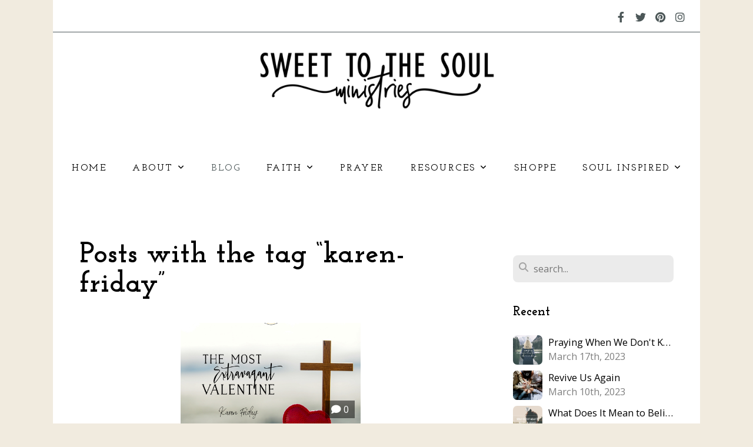

--- FILE ---
content_type: text/html; charset=UTF-8
request_url: https://sweettothesoul.com/blog/tag/karen-friday
body_size: 11025
content:
<!DOCTYPE html>
<html class="wf-loading">
	<head>
		<meta http-equiv="Content-Type" content="text/html; charset=utf-8" />
		<meta name="viewport" content="width=device-width, initial-scale=1.0" />
<meta name="provider" content="snappages" />
<meta http-equiv="X-UA-Compatible" content="IE=Edge"/>
    <meta name="keywords" content="Christian, Bible Study, Bible Journaling, Hand lettering, Prayer, Faith, Gracious Words, Joy, Revival, Scripture, Christian Living, Scripture Art, Free downloads, " />
    <link rel="alternate" type="application/rss+xml" title="RSS" href="/blog/rss" />
    <meta name="description" content="Biblical words of inspiration and encouragement for our daily walk with Christ." />
<link rel="shortcut icon" href="https://storage2.snappages.site/69mejntrkn/assets/favicon.png">
<title>Sweet To The Soul Ministries - Blog</title>
    <script defer src="https://ajax.googleapis.com/ajax/libs/jquery/2.1.3/jquery.min.js"></script>
<script>
	var wid=29185, pid=383137, ptype='blog', tid=36551, custom_fonts = "Josefin Slab:100,100italic,300,300italic,regular,italic,600,600italic,700,700italic|Leckerli One:regular|Open Sans:300,300italic,regular,italic,600,600italic,700,700italic,800,800italic&display=swap";var page_type="blog-tag", render_url="https://site.snappages.site";</script>
<link href="https://assets2.snappages.site/global/styles/website.min.css?v=1768428243" type="text/css" rel="stylesheet" /><script defer src="https://assets2.snappages.site/global/assets/js/website.min.js?v=1768428243" type="text/javascript"></script><script src="https://s7.addthis.com/js/300/addthis_widget.js#async=1" type="text/javascript"></script>
<link class="core-style" href="https://storage2.snappages.site/69mejntrkn/assets/themes/36551/style1626223677.css" type="text/css" rel="stylesheet" />
<link href="https://site.snappages.site/assets/icons/fontawesome/webfonts/fa-brands-400.woff2" rel="preload" as="font" type="font/woff2" crossorigin="anonymous"/>
<link href="https://site.snappages.site/assets/icons/fontawesome/webfonts/fa-regular-400.woff2" rel="preload" as="font" type="font/woff2" crossorigin="anonymous"/>
<link href="https://site.snappages.site/assets/icons/fontawesome/webfonts/fa-solid-900.woff2" rel="preload" as="font" type="font/woff2" crossorigin="anonymous"/>
<link href="https://site.snappages.site/assets/icons/fontawesome/css/all.min.css" rel="stylesheet"/>
<link href="https://site.snappages.site/assets/icons/fontawesome/css/all.min.css" rel="stylesheet"/>
<noscript><link href="https://site.snappages.site/assets/icons/fontawesome/css/all.min.css" rel="stylesheet" as="style"/></noscript>
<link href="https://site.snappages.site/assets/icons/fontawesome/css/v4-shims.min.css" rel="preload" as="style" onload="this.rel='stylesheet'"/>
<noscript><link href="https://site.snappages.site/assets/icons/fontawesome/css/v4-shims.min.css" rel="stylesheet" as="style"/></noscript>
<link href="https://assets2.snappages.site/global/assets/icons/pixeden/css/pe-icon-7-stroke.min.css" rel="preload" as="style" onload="this.rel='stylesheet'"/>
<noscript><link href="https://assets2.snappages.site/global/assets/icons/pixeden/css/pe-icon-7-stroke.min.css" rel="stylesheet" as="style"/></noscript>
<link href="https://assets2.snappages.site/global/assets/icons/typicons/typicons.min.css" rel="preload" as="style" onload="this.rel='stylesheet'"/>
<noscript><link href="https://assets2.snappages.site/global/assets/icons/typicons/typicons.min.css" rel="preload" as="stylesheet"/></noscript>
<link href="https://use.typekit.net/hqk1yln.css" rel="stylesheet" />

<svg xmlns="https://www.w3.org/2000/svg" style="display:none;">
    <symbol id="sp-icon-amazon" viewBox="0 0 50 50">
        <g fill-rule="nonzero">
          <path id="Shape" d="M0.0909090909,38.8 C0.242409091,38.53335 0.484818182,38.51665 0.818181818,38.75 C8.39390909,43.58335 16.6363636,46 25.5454545,46 C31.4848182,46 37.3484545,44.78335 43.1363636,42.35 C43.2878636,42.28335 43.5075455,42.18335 43.7954545,42.05 C44.0833182,41.91665 44.2878636,41.81665 44.4090909,41.75 C44.8636364,41.55 45.2196818,41.65 45.4772727,42.05 C45.7348182,42.45 45.6515,42.81665 45.2272727,43.15 C44.6818182,43.58335 43.9848182,44.08335 43.1363636,44.65 C40.5302727,46.35 37.6211818,47.66665 34.4090909,48.6 C31.1969545,49.53335 28.0605909,50 25,50 C20.2727273,50 15.803,49.09165 11.5909091,47.275 C7.37877273,45.45835 3.60604545,42.9 0.272727273,39.6 C0.0909090909,39.43335 0,39.26665 0,39.1 C0,39 0.0302727273,38.9 0.0909090909,38.8 Z M13.7727273,24.55 C13.7727273,22.25 14.2878636,20.28335 15.3181818,18.65 C16.3484545,17.01665 17.7575455,15.78335 19.5454545,14.95 C21.1818182,14.18335 23.1969545,13.63335 25.5909091,13.3 C26.4090909,13.2 27.7424091,13.06665 29.5909091,12.9 L29.5909091,12.05 C29.5909091,9.91665 29.3787727,8.48335 28.9545455,7.75 C28.3181818,6.75 27.3181818,6.25 25.9545455,6.25 L25.5909091,6.25 C24.5909091,6.35 23.7272727,6.7 23,7.3 C22.2727273,7.9 21.803,8.73335 21.5909091,9.8 C21.4696818,10.46665 21.1666364,10.85 20.6818182,10.95 L15.4545455,10.25 C14.9393636,10.11665 14.6818182,9.81665 14.6818182,9.35 C14.6818182,9.25 14.6969545,9.13335 14.7272727,9 C15.2424091,6.03335 16.5075455,3.83335 18.5227273,2.4 C20.5378636,0.96665 22.8939091,0.16665 25.5909091,0 L26.7272727,0 C30.1818182,0 32.8787727,0.98335 34.8181818,2.95 C35.1223778,3.2848521 35.4034595,3.64418094 35.6590909,4.025 C35.9166364,4.40835 36.1211818,4.75 36.2727273,5.05 C36.4242273,5.35 36.5605909,5.78335 36.6818182,6.35 C36.803,6.91665 36.8939091,7.30835 36.9545455,7.525 C37.0151364,7.74165 37.0605909,8.20835 37.0909091,8.925 C37.1211818,9.64165 37.1363636,10.06665 37.1363636,10.2 L37.1363636,22.3 C37.1363636,23.16665 37.25,23.95835 37.4772727,24.675 C37.7045455,25.39165 37.9242273,25.90835 38.1363636,26.225 C38.3484545,26.54165 38.6969545,27.05 39.1818182,27.75 C39.3636364,28.05 39.4545455,28.31665 39.4545455,28.55 C39.4545455,28.81665 39.3333182,29.05 39.0909091,29.25 C36.5757273,31.65 35.2120909,32.95 35,33.15 C34.6363636,33.45 34.1969545,33.48335 33.6818182,33.25 C33.2575455,32.85 32.8863636,32.46665 32.5681818,32.1 C32.25,31.73335 32.0227273,31.46665 31.8863636,31.3 C31.75,31.13335 31.5302727,30.80835 31.2272727,30.325 C30.9242273,29.84165 30.7120909,29.51665 30.5909091,29.35 C28.8939091,31.38335 27.2272727,32.65 25.5909091,33.15 C24.5605909,33.48335 23.2878636,33.65 21.7727273,33.65 C19.4393636,33.65 17.5227273,32.85835 16.0227273,31.275 C14.5227273,29.69165 13.7727273,27.45 13.7727273,24.55 Z M21.5909091,23.55 C21.5909091,24.85 21.8863636,25.89165 22.4772727,26.675 C23.0681818,27.45835 23.8636364,27.85 24.8636364,27.85 C24.9545455,27.85 25.0833182,27.83335 25.25,27.8 C25.4166364,27.76665 25.5302727,27.75 25.5909091,27.75 C26.8636364,27.38335 27.8484545,26.48335 28.5454545,25.05 C28.8787727,24.41665 29.1287727,23.725 29.2954545,22.975 C29.4620909,22.225 29.553,21.61665 29.5681818,21.15 C29.5833182,20.68335 29.5909091,19.91665 29.5909091,18.85 L29.5909091,17.6 C27.8333182,17.6 26.5,17.73335 25.5909091,18 C22.9242273,18.83335 21.5909091,20.68335 21.5909091,23.55 Z M40.6818182,39.65 C40.7424091,39.51665 40.8333182,39.38335 40.9545455,39.25 C41.7120909,38.68335 42.4393636,38.3 43.1363636,38.1 C44.2878636,37.76665 45.4090909,37.58335 46.5,37.55 C46.803,37.51665 47.0909091,37.53335 47.3636364,37.6 C48.7272727,37.73335 49.5454545,37.98335 49.8181818,38.35 C49.9393636,38.55 50,38.85 50,39.25 L50,39.6 C50,40.76665 49.7120909,42.14165 49.1363636,43.725 C48.5605909,45.30835 47.7575455,46.58335 46.7272727,47.55 C46.5757273,47.68335 46.4393636,47.75 46.3181818,47.75 C46.2575455,47.75 46.1969545,47.73335 46.1363636,47.7 C45.9545455,47.6 45.9090909,47.41665 46,47.15 C47.1211818,44.25 47.6818182,42.23335 47.6818182,41.1 C47.6818182,40.73335 47.6211818,40.46665 47.5,40.3 C47.1969545,39.9 46.3484545,39.7 44.9545455,39.7 C44.4393636,39.7 43.8333182,39.73335 43.1363636,39.8 C42.3787727,39.9 41.6818182,40 41.0454545,40.1 C40.8636364,40.1 40.7424091,40.06665 40.6818182,40 C40.6211818,39.93335 40.6060455,39.86665 40.6363636,39.8 C40.6363636,39.76665 40.6515,39.71665 40.6818182,39.65 Z"/>
        </g>
    </symbol>
    <symbol id="sp-icon-roku" viewBox="0 0 50 50">
        <g>
          <path id="Combined-Shape" d="M8,0 L42,0 C46.418278,-8.11624501e-16 50,3.581722 50,8 L50,42 C50,46.418278 46.418278,50 42,50 L8,50 C3.581722,50 5.41083001e-16,46.418278 0,42 L0,8 C-5.41083001e-16,3.581722 3.581722,8.11624501e-16 8,0 Z M9.94591393,22.6758056 C9.94591393,23.9554559 8.93797503,25.0040346 7.705466,25.0040346 L6.5944023,25.0040346 L6.5944023,20.3268077 L7.705466,20.3268077 C8.93797503,20.3268077 9.94591393,21.3746529 9.94591393,22.6758056 Z M15,32 L11.1980679,26.5137477 C12.6117075,25.6540149 13.5405811,24.2489259 13.5405811,22.6758056 C13.5405811,20.0964239 11.1176341,18 8.14917631,18 L3,18 L3,31.9899135 L6.5944023,31.9899135 L6.5944023,27.3332264 L7.6834372,27.3332264 L10.9214498,32 L15,32 Z M19.4209982,23.6089545 C20.3760082,23.6089545 21.1686305,24.9005713 21.1686305,26.4995139 C21.1686305,28.098368 20.3760082,29.3917084 19.4209982,29.3917084 C18.4876486,29.3917084 17.6937241,28.0984122 17.6937241,26.4995139 C17.6937241,24.9006155 18.4876486,23.6089545 19.4209982,23.6089545 Z M24.8610089,26.4995139 C24.8610089,23.4472925 22.4211995,21 19.4209982,21 C16.4217953,21 14,23.4472925 14,26.4995139 C14,29.5540333 16.4217953,32 19.4209982,32 C22.4211995,32 24.8610089,29.5540333 24.8610089,26.4995139 Z M33.154894,21.2236663 L29.0835675,25.3681007 L29.0835675,21.2099662 L25.549974,21.2099662 L25.549974,31.7778363 L29.0835675,31.7778363 L29.0835675,27.4910969 L33.3340371,31.7778363 L37.7816639,31.7778363 L32.3803293,26.2779246 L36.8541742,21.7246949 L36.8541742,27.9961029 C36.8541742,30.0783079 38.0840844,31.9999116 41.1813884,31.9999116 C42.6517766,31.9999116 44.001101,31.1508546 44.6569026,30.3826285 L46.24575,31.7777921 L47,31.7777921 L47,21.2236663 L43.4663631,21.2236663 L43.4663631,28.056914 C43.0684459,28.7640196 42.5140009,29.2086122 41.657092,29.2086122 C40.7876817,29.2086122 40.3887661,28.6838515 40.3887661,27.0054037 L40.3887661,21.2236663 L33.154894,21.2236663 Z"/>
        </g>
    </symbol>
    <symbol id="sp-icon-google-play" viewBox="0 0 50 50">
	    <g fill-rule="nonzero">
	      <path id="top" d="M7.60285132,19.9078411 C12.5081466,14.9434827 20.3874745,6.92617108 24.6425662,2.55295316 L27.0855397,0.0509164969 L30.6904277,3.63645621 C32.6802444,5.62627291 34.2953157,7.30040733 34.2953157,7.35947047 C34.2953157,7.55651731 3.60386965,24.6751527 3.2296334,24.6751527 C3.01272912,24.6751527 4.70723014,22.8431772 7.60285132,19.9078411 Z" transform="matrix(1 0 0 -1 0 24.726)"/>
	            <path id="Shape" d="M0.767311609,49.8798639 C0.5901222,49.6828171 0.353869654,49.2693751 0.235234216,48.9735503 C0.0773930754,48.5794566 0.0183299389,41.3498232 0.0183299389,25.6690696 C0.0183299389,0.749517674 -0.0407331976,2.04992501 1.20010183,1.16295963 L1.83044807,0.709802806 L13.9256619,12.8050167 L26.0213849,24.9012488 L22.9088595,28.05298 C21.1950102,29.7866867 15.5804481,35.4796602 10.4394094,40.7194769 C1.61405295,49.6833262 1.06262729,50.2148945 0.767311609,49.8798639 Z" transform="matrix(1 0 0 -1 0 50.66)"/>
	            <path id="Shape" d="M32.1283096,28.868403 L28.287169,25.0272624 L31.5376782,21.7375476 C33.3304481,19.9249203 34.8864562,18.408627 34.9852342,18.3689121 C35.2214868,18.309849 45.0320774,23.6876494 45.5442974,24.1601545 C45.7413442,24.3373439 45.9974542,24.7711525 46.1155804,25.1453887 C46.450611,26.1499712 45.938391,27.0364274 44.5595723,27.8638205 C43.5748473,28.454961 37.3691446,31.9417227 36.3447047,32.4732909 C35.9893075,32.6703378 35.5560081,32.2961015 32.1283096,28.868403 Z" transform="matrix(1 0 0 -1 0 50.884)"/>
	            <path id="bottom" d="M16.1323829,37.9725051 C10.0850305,31.9643585 5.19959267,27.0392057 5.27851324,27.0392057 C5.33757637,27.0392057 5.84979633,27.2953157 6.401222,27.6104888 C7.48472505,28.2016293 28.8783096,39.9419552 31.3406314,41.2815682 C33.9210794,42.660387 34.0198574,42.1680244 30.4541752,45.7535642 C28.7204684,47.4872709 27.2627291,48.9052953 27.203666,48.9052953 C27.1446029,48.885947 22.160387,43.9806517 16.1323829,37.9725051 Z" transform="matrix(1 0 0 -1 0 75.945)"/>
	    </g>
    </symbol>
    <symbol id="sp-icon-apple" viewBox="0 0 50 50">
	    <g fill-rule="nonzero">
	      <path id="Shape" d="M33.9574406,26.5634279 C34.0276124,34.1300976 40.5866722,36.6480651 40.6593407,36.6801167 C40.6038808,36.8576056 39.6113106,40.2683744 37.2037125,43.7914576 C35.1223643,46.8374278 32.9623738,49.8720595 29.5596196,49.9349127 C26.2160702,49.9966052 25.1409344,47.9496797 21.3183084,47.9496797 C17.4968415,47.9496797 16.3023155,49.8721487 13.1372718,49.9966945 C9.85274871,50.1212403 7.35152871,46.7030612 5.25306112,43.668251 C0.964911488,37.4606036 -2.31212183,26.1269374 2.08810657,18.476523 C4.27404374,14.6772963 8.18048359,12.2714647 12.420574,12.2097721 C15.6458924,12.1481688 18.6901193,14.3824933 20.6618852,14.3824933 C22.6324029,14.3824933 26.3318047,11.6955185 30.2209468,12.0901367 C31.8490759,12.1579896 36.4193394,12.748667 39.353895,17.0498265 C39.1174329,17.1966031 33.9007325,20.2374843 33.9574406,26.5634279 M27.6736291,7.98325071 C29.4174035,5.86972218 30.5910653,2.92749548 30.2708784,0 C27.7573538,0.101154388 24.7179418,1.67712725 22.9150518,3.78949514 C21.2993165,5.66009243 19.8842887,8.65410161 20.2660876,11.5236543 C23.0677001,11.7406943 25.9297656,10.0981184 27.6736291,7.98325071"/>
	    </g>
    </symbol>
    <symbol id="sp-icon-windows" viewBox="0 0 50 50">
	    <g fill-rule="nonzero">
	      <path id="Shape" d="M0,7.0733463 L20.3540856,4.30155642 L20.3628405,23.9346304 L0.0184824903,24.0503891 L0,7.07354086 L0,7.0733463 Z M20.344358,26.1964981 L20.3599222,45.8466926 L0.0157587549,43.0496109 L0.0145914397,26.064786 L20.3441634,26.1964981 L20.344358,26.1964981 Z M22.8116732,3.93871595 L49.7992218,0 L49.7992218,23.6848249 L22.8116732,23.8988327 L22.8116732,3.93891051 L22.8116732,3.93871595 Z M49.8054475,26.381323 L49.7990272,49.9593385 L22.8114786,46.1503891 L22.7737354,26.3371595 L49.8054475,26.381323 Z"/>
	    </g>
    </symbol>
</svg>

	</head>
	<body>
		<div id="sp-wrapper">
			<header id="sp-header">
				<div id="sp-bar"><div id="sp-bar-text"><span></span></div><div id="sp-bar-social" class="sp-social-holder" data-style="icons" data-shape="circle"><a class="facebook" href="" target="_blank" data-type="facebook"><i class="fa fa-fw fa-facebook"></i></a><a class="twitter" href="" target="_blank" data-type="twitter"><i class="fa fa-fw fa-twitter"></i></a><a class="pinterest" href="" target="_blank" data-type="pinterest"><i class="fa fa-fw fa-pinterest"></i></a><a class="instagram" href="" target="_blank" data-type="instagram"><i class="fa fa-fw fa-instagram"></i></a></div></div>
				<div id="sp-logo"><a href="/" target="_self"><img src="https://storage2.snappages.site/69mejntrkn/assets/images/4329755_1507x519_500.png" width="400px"/></a></div>
				<div id="sp-nav"><nav id="sp-nav-links"><ul><li style="z-index:1250;" id="nav_home" data-type="basic"><a href="/" target="_self"><span></span>Home</a></li><li style="z-index:1249;" id="nav_about" data-type="basic"><a href="/about" target="_self"><span></span>About&nbsp;<i class="fa fa-angle-down" style="font-size:12px;vertical-align:10%;"></i></a><ul class="sp-second-nav"><li id="nav_meet-our-team"><a href="/meet-our-team" target="_self"><span></span>Meet Our Team</a></li><li id="nav_what-we-believe"><a href="/what-we-believe" target="_self"><span></span>What We Believe</a></li><li id="nav_contact"><a href="/contact" target="_self"><span></span>Contact</a></li><li id="nav_content-submissions"><a href="/content-submissions" target="_self"><span></span>Content Submissions</a></li><li id="nav_support"><a href="/support" target="_self"><span></span>Support</a></li><li id="nav_do-you-know-jesus"><a href="/do-you-know-jesus" target="_self"><span></span>Do You Know Jesus?</a></li><li id="nav_promotion"><a href="/promotion" target="_self"><span></span>Promotion</a></li></ul></li><li style="z-index:1251" id="nav_blog" class="selected" data-type="blog"><a href="/blog" target="_self"><span></span>Blog</a></li><li style="z-index:1247;" id="nav_faith" data-type="basic"><a href="/faith" target="_self"><span></span>Faith&nbsp;<i class="fa fa-angle-down" style="font-size:12px;vertical-align:10%;"></i></a><ul class="sp-second-nav"><li id="nav_the-inspire-journal"><a href="/the-inspire-journal" target="_self"><span></span>The Inspire Journal</a></li><li id="nav_the-woven-journal"><a href="/the-woven-journal" target="_self"><span></span>The Woven Journal</a></li><li id="nav_the-grace-journal"><a href="/the-grace-journal" target="_self"><span></span>The Grace Journal</a></li><li id="nav_the-splendor-journal"><a href="/the-splendor-journal" target="_self"><span></span>The Splendor Journal</a></li></ul></li><li style="z-index:1246;" id="nav_prayer" data-type="basic"><a href="/prayer" target="_self"><span></span>Prayer</a></li><li style="z-index:1245;" id="nav_resources" data-type="basic"><a href="/resources" target="_self"><span></span>Resources&nbsp;<i class="fa fa-angle-down" style="font-size:12px;vertical-align:10%;"></i></a><ul class="sp-second-nav"><li id="nav_coloring-books"><a href="/coloring-books" target="_self"><span></span>Coloring Books</a></li><li id="nav_inspired-inbox"><a href="/inspired-inbox" target="_self"><span></span>Inspired Inbox</a></li><li id="nav_notetaking"><a href="/notetaking" target="_self"><span></span>Notetaking</a></li><li id="nav_through-the-word"><a href="/through-the-word" target="_self"><span></span>Through The Word</a></li><li id="nav_scripture-reading-lists"><a href="/scripture-reading-lists" target="_self"><span></span>Scripture Reading Lists</a></li></ul></li><li style="z-index:1244;" id="nav_shoppe" data-type="basic"><a href="/shoppe" target="_self"><span></span>Shoppe</a></li><li style="z-index:1243;" id="nav_soul-inspired" data-type="basic"><a href="/soul-inspired" target="_self"><span></span>Soul Inspired&nbsp;<i class="fa fa-angle-down" style="font-size:12px;vertical-align:10%;"></i></a><ul class="sp-second-nav"><li id="nav_everyday-thanksgiving"><a href="/everyday-thanksgiving" target="_self"><span></span>Everyday Thanksgiving</a></li><li id="nav_inspiring-women"><a href="/inspiring-women" target="_self"><span></span>Inspiring Women</a></li><li id="nav_let-your-light-shine"><a href="/let-your-light-shine" target="_self"><span></span>Let Your Light Shine</a></li><li id="nav_planner"><a href="/planner" target="_self"><span></span>Planner</a></li><li id="nav_pray-relentlessly"><a href="/pray-relentlessly" target="_self"><span></span>Pray Relentlessly</a></li><li id="nav_praying-for-revival"><a href="/praying-for-revival" target="_self"><span></span>Praying For Revival</a></li><li id="nav_jingleandjoy"><a href="/jingleandjoy" target="_self"><span></span>JingleAndJoy</a></li></ul></li></ul></nav></div><div id="sp-nav-button"></div>
			</header>
			<main id="sp-content">
				<section class="sp-section sp-scheme-0" data-index="12" data-scheme="0"><div class="sp-section-slide"  data-label="Main" ><div class="sp-section-content" ><div class="sp-grid sp-col sp-col-24"><div class="sp-row"><div class="sp-col sp-col-16"><div class="sp-block sp-heading-block " data-type="heading" data-id="0" style=""><div class="sp-block-content"  style=""><span class='h1' ><h1 >Posts with the tag &ldquo;karen-friday&rdquo;</h1></span></div></div><div class="sp-block sp-blog_index-block " data-type="blog_index" data-id="1" style="text-align:center;"><div class="sp-block-content"  style=""><div class="sp-posts-holder"  data-style="cascade" data-display="50" data-source="tag"><a class="sp-post-item" href="/blog/2022/02/15/the-most-extravagant-valentine" data-url="/blog/2022/02/15/the-most-extravagant-valentine"><div class="sp-post-item-thumb" style="background-image:URL(https://storage2.snappages.site/69mejntrkn/assets/images/6920749_2310x2310_500.png);"><div class="sp-post-comment-count"><i class="fa fw fa-comment"></i> 0</div></div><div class="sp-post-item-details">
									<div class="sp-post-item-text">
										<div class="sp-post-item-title">The Most Extravagant Valentine</div>
										<div class="sp-post-item-date">February 15th, 2022</div>
										<div class="sp-post-item-excerpt">Through the years, I often felt unloved. The pit of my heart carried a nagging sense of deep emptiness. This, my friends, is a sad condition on any day.
What if there’s a Valentine’s Day, and love, un...&nbsp;&nbsp;<span href="/blog/2022/02/15/the-most-extravagant-valentine" class="sp-excerpt-link">Read More <i class="fa fw fa-angle-right"></i></span></div>
									</div>
									<div class="sp-post-item-author"> by Jana Kennedy-Spicer </div>
								</div>
							</a></div></div></div></div><div class="sp-col sp-col-1"></div><div class="sp-col sp-col-7"><div class="sp-block sp-spacer-block  sp-hide-desktop sp-hide-tablet" data-type="spacer" data-id="2" style=""><div class="sp-block-content"  style=""><div class="spacer-holder" data-height="" style="height:px;"></div></div></div><div class="sp-block sp-divider-block  sp-hide-desktop sp-hide-tablet" data-type="divider" data-id="3" style=""><div class="sp-block-content"  style=""><div class="sp-divider-holder"></div></div></div><div class="sp-block sp-spacer-block  sp-hide-desktop sp-hide-tablet" data-type="spacer" data-id="4" style=""><div class="sp-block-content"  style=""><div class="spacer-holder" data-height="" style="height:px;"></div></div></div><div class="sp-block sp-search-block " data-type="search" data-id="5" style=""><div class="sp-block-content"  style=""><div class="sp-search-holder" data-target="all">
            <div class="sp-fieldset" data-type="search">
              <div class="sp-field-wrapper"><input type="text" class="sp-field icon" placeholder="search..."/></div>
              <i class="fa fa-search"></i>
            </div>
          </div></div></div><div class="sp-block sp-heading-block " data-type="heading" data-id="6" style=""><div class="sp-block-content"  style=""><span class='h3' ><h3 ><b>Recent</b></h3></span></div></div><div class="sp-block sp-posts-block " data-type="posts" data-id="7" style=""><div class="sp-block-content"  style=""><div class="sp-posts-holder"  data-style="simple" data-display="5" data-source="published"><a class="sp-post-item clear-fix" href="/blog/2023/03/17/praying-when-we-don-t-know-what-to-do" data-url="/blog/2023/03/17/praying-when-we-don-t-know-what-to-do"><div class="sp-post-item-thumb" style="background-image:URL(https://storage2.snappages.site/69mejntrkn/assets/images/7543633_2397x2310_100.png);"></div><div class="sp-post-item-details">
									<div class="sp-post-item-title">Praying When We Don't Know What To Do</div>
									<div class="sp-post-item-date">March 17th, 2023</div>
								</div>
								<div class="sp-divider-border"></div>
							</a><a class="sp-post-item clear-fix" href="/blog/2023/03/10/revive-us-again" data-url="/blog/2023/03/10/revive-us-again"><div class="sp-post-item-thumb" style="background-image:URL(https://storage2.snappages.site/69mejntrkn/assets/images/10768750_2862x2310_100.png);"></div><div class="sp-post-item-details">
									<div class="sp-post-item-title">Revive Us Again</div>
									<div class="sp-post-item-date">March 10th, 2023</div>
								</div>
								<div class="sp-divider-border"></div>
							</a><a class="sp-post-item clear-fix" href="/blog/2023/02/28/what-does-it-mean-to-believe-in-jesus" data-url="/blog/2023/02/28/what-does-it-mean-to-believe-in-jesus"><div class="sp-post-item-thumb" style="background-image:URL(https://storage2.snappages.site/69mejntrkn/assets/images/10621134_3147x2097_100.png);"></div><div class="sp-post-item-details">
									<div class="sp-post-item-title">What Does It Mean to Believe in Jesus?</div>
									<div class="sp-post-item-date">February 28th, 2023</div>
								</div>
								<div class="sp-divider-border"></div>
							</a><a class="sp-post-item clear-fix" href="/blog/2023/02/22/what-is-revival" data-url="/blog/2023/02/22/what-is-revival"><div class="sp-post-item-thumb" style="background-image:URL(https://storage2.snappages.site/69mejntrkn/assets/images/10554999_3465x2310_100.png);"></div><div class="sp-post-item-details">
									<div class="sp-post-item-title">What Is Revival?</div>
									<div class="sp-post-item-date">February 22nd, 2023</div>
								</div>
								<div class="sp-divider-border"></div>
							</a><a class="sp-post-item clear-fix" href="/blog/2022/12/26/through-the-word" data-url="/blog/2022/12/26/through-the-word"><div class="sp-post-item-thumb" style="background-image:URL(https://storage2.snappages.site/69mejntrkn/assets/images/9909665_2101x2101_100.png);"></div><div class="sp-post-item-details">
									<div class="sp-post-item-title">Through the Word</div>
									<div class="sp-post-item-date">December 26th, 2022</div>
								</div>
								<div class="sp-divider-border"></div>
							</a></div></div></div><div class="sp-block sp-heading-block " data-type="heading" data-id="8" style=""><div class="sp-block-content"  style=""><span class='h3' ><h3 ><b>Archive</b></h3></span></div></div><div class="sp-block sp-archive-block " data-type="archive" data-id="9" style=""><div class="sp-block-content"  style=""><div class="sp-archive-holder"><div class="sp-archive-item closed"><i class="fa fa-angle-right fw"></i>&nbsp;2023<div class="sp-archive-content"><div class="sp-archive-item closed"><i class="fa fa-angle-right fw"></i>&nbsp;February<div class="sp-archive-content"><a href='/blog/2023/02/22/what-is-revival'>What Is Revival?</a><a href='/blog/2023/02/28/what-does-it-mean-to-believe-in-jesus'>What Does It Mean to Believe in Jesus?</a></div></div><div class="sp-archive-item closed"><i class="fa fa-angle-right fw"></i>&nbsp;March<div class="sp-archive-content"><a href='/blog/2023/03/10/revive-us-again'>Revive Us Again</a><a href='/blog/2023/03/17/praying-when-we-don-t-know-what-to-do'>Praying When We Don't Know What To Do</a></div></div></div></div><div class="sp-archive-item closed"><i class="fa fa-angle-right fw"></i>&nbsp;2022<div class="sp-archive-content"><div class="sp-archive-item closed"><i class="fa fa-angle-right fw"></i>&nbsp;January<div class="sp-archive-content"><a href='/blog/2022/01/14/savor-the-season'>Savor The Season</a><a href='/blog/2022/01/16/how-deep-the-father-s-love'>How Deep the Father's Love</a><a href='/blog/2022/01/20/how-studying-the-bible-changed-my-life'>How Studying the Bible Changed My Life</a><a href='/blog/2022/01/21/in-memory-of-me'>In Memory of Me</a><a href='/blog/2022/01/24/helping-kids-grow-in-bible-knowledge'>Helping Kids Grow in Bible Knowledge</a></div></div><div class="sp-archive-item closed"><i class="fa fa-angle-right fw"></i>&nbsp;February<div class="sp-archive-content"><a href='/blog/2022/02/09/31-scriptures-about-the-attributes-of-god'>31 Scriptures about the Attributes of God</a><a href='/blog/2022/02/11/the-woman-i-want-to-be'>The Woman I Want To Be</a><a href='/blog/2022/02/15/the-most-extravagant-valentine'>The Most Extravagant Valentine</a><a href='/blog/2022/02/17/how-do-i-love-my-neighbors'>How Do I Love My Neighbors?</a><a href='/blog/2022/02/18/our-great-defender'>Our Great Defender</a></div></div><div class="sp-archive-item closed"><i class="fa fa-angle-right fw"></i>&nbsp;March<div class="sp-archive-content"><a href='/blog/2022/03/16/scriptures-about-forgiveness'>Scriptures about Forgiveness</a><a href='/blog/2022/03/18/sharing-the-gospel-with-those-around-us'>Sharing The Gospel with Those Around Us</a><a href='/blog/2022/03/25/how-do-i-simplify-my-life'>How Do I Simplify My Life?</a><a href='/blog/2022/03/30/praying-over-your-home'>Praying Over Your Home</a><a href='/blog/2022/03/31/scriptures-about-hope'>Scriptures About Hope</a></div></div><div class="sp-archive-item closed"><i class="fa fa-angle-right fw"></i>&nbsp;April<div class="sp-archive-content"><a href='/blog/2022/04/13/seeking-answers-for-autism'>Seeking Answers for Autism</a><a href='/blog/2022/04/15/praying-for-your-church'>Praying For Your Church</a><a href='/blog/2022/04/22/hanging-on-to-threadbare-hope'>Hanging On To Threadbare Hope</a><a href='/blog/2022/04/26/god-knew-we-would-need-grace'>God Knew We Would Need Grace</a><a href='/blog/2022/04/29/scriptures-about-testify'>Scriptures about Testify</a></div></div><div class="sp-archive-item closed"><i class="fa fa-angle-right fw"></i>&nbsp;May<div class="sp-archive-content"><a href='/blog/2022/05/04/sharing-your-faith-story'>Sharing Your Faith Story</a><a href='/blog/2022/05/05/coping-with-the-loss-of-your-mom-on-mother-s-day'>Coping with the Loss of Your Mom on Mother's Day</a><a href='/blog/2022/05/13/when-bad-things-become-good-testimonies'>When Bad Things Become Good Testimonies</a><a href='/blog/2022/05/19/singing-the-song-of-our-salvation'>Singing the Song of Our Salvation</a><a href='/blog/2022/05/21/let-it-go'>Let It Go</a></div></div><div class="sp-archive-item closed"><i class="fa fa-angle-right fw"></i>&nbsp;June<div class="sp-archive-content"><a href='/blog/2022/06/02/31-scriptures-about-being-still'>31 Scriptures about Being Still</a><a href='/blog/2022/06/09/when-fear-crowds-into-your-life'>When Fear Crowds Into Your Life</a><a href='/blog/2022/06/10/rest-for-the-weary-soul'>Rest for the Weary Soul</a><a href='/blog/2022/06/17/no-more-going-it-alone'>No More Going It Alone</a><a href='/blog/2022/06/28/actively-being-still'>Actively Being Still</a></div></div><div class="sp-archive-item closed"><i class="fa fa-angle-right fw"></i>&nbsp;July<div class="sp-archive-content"><a href='/blog/2022/07/01/a-personal-invitation'>A Personal Invitation</a><a href='/blog/2022/07/07/57-things-i-ve-learned-in-57-years'>57 Things I've Learned in 57 Years</a></div></div><div class="sp-archive-item closed"><i class="fa fa-angle-right fw"></i>&nbsp;August<div class="sp-archive-content"><a href='/blog/2022/08/03/scriptures-about-peace'>Scriptures About Peace</a></div></div><div class="sp-archive-item closed"><i class="fa fa-angle-right fw"></i>&nbsp;December<div class="sp-archive-content"><a href='/blog/2022/12/26/through-the-word'>Through the Word</a></div></div></div></div><div class="sp-archive-item closed"><i class="fa fa-angle-right fw"></i>&nbsp;2021<div class="sp-archive-content"><div class="sp-archive-item closed"><i class="fa fa-angle-right fw"></i>&nbsp;May<div class="sp-archive-content"><a href='/blog/2021/05/30/faith-is-a-verb'>Faith is a Verb</a></div></div><div class="sp-archive-item closed"><i class="fa fa-angle-right fw"></i>&nbsp;June<div class="sp-archive-content"><a href='/blog/2021/06/23/summer-101'>Summer 101</a></div></div><div class="sp-archive-item closed"><i class="fa fa-angle-right fw"></i>&nbsp;July<div class="sp-archive-content"><a href='/blog/2021/07/13/writing-scripture'>Writing Scripture</a></div></div><div class="sp-archive-item closed"><i class="fa fa-angle-right fw"></i>&nbsp;September<div class="sp-archive-content"><a href='/blog/2021/09/03/verses-to-pray-over-students'>Verses to Pray Over Students</a><a href='/blog/2021/09/10/spiritual-care-the-foundation-of-self-care'>Spiritual Care: The Foundation of Self-Care</a></div></div><div class="sp-archive-item closed"><i class="fa fa-angle-right fw"></i>&nbsp;October<div class="sp-archive-content"><a href='/blog/2021/10/13/finding-endurance-through-god'>Finding Endurance Through God</a><a href='/blog/2021/10/19/when-you-are-feeling-weary'>When You Are Feeling Weary</a></div></div><div class="sp-archive-item closed"><i class="fa fa-angle-right fw"></i>&nbsp;November<div class="sp-archive-content"><a href='/blog/2021/11/04/teaching-our-kids-to-be-thankful'>Teaching Our Kids to be Thankful</a><a href='/blog/2021/11/08/giving-thanks-in-the-wait'>Giving Thanks in the Wait</a><a href='/blog/2021/11/17/family-traditions'>Family Traditions</a><a href='/blog/2021/11/23/waking-up-with-jesus'>Waking Up With Jesus</a></div></div><div class="sp-archive-item closed"><i class="fa fa-angle-right fw"></i>&nbsp;December<div class="sp-archive-content"><a href='/blog/2021/12/28/i-need-one-thing-simplicity'>I Need One Thing, Simplicity</a><a href='/blog/2021/12/30/31-scriptures-about-worship'>31 Scriptures about Worship</a></div></div></div></div></div></div></div><div class="sp-block sp-heading-block " data-type="heading" data-id="10" style=""><div class="sp-block-content"  style=""><span class='h3' ><h3 ><b>Categories</b></h3></span></div></div><div class="sp-block sp-categories-block " data-type="categories" data-id="11" style=""><div class="sp-block-content"  style=""><div class='sp-category'><a href='/blog/category/christian-living'>Christian Living</a></div>
<div class='sp-category'><a href='/blog/category/faith-magazine'>FAITH Magazine</a></div>
<div class='sp-category'><a href='/blog/category/gracious-words'>Gracious Words</a></div>
<div class='sp-category'><a href='/blog/category/legacy-building'>Legacy Building</a></div>
<div class='sp-category'><a href='/blog/category/prayer'>Prayer</a></div>
<div class='sp-category'><a href='/blog/category/productivity-management'>Productivity Management</a></div>
<div class='sp-category'><a href='/blog/category/soul-inspired'>Soul Inspired</a></div>
<div class='sp-category'><a href='/blog/category/sunday-hymnbook'>Sunday Hymnbook</a></div>
<div class='sp-category'><a href='/blog/category/through-the-word'>Through the Word</a></div>
<div class='sp-category'><a href='/blog/category/unlocking-the-bible'>Unlocking the Bible</a></div>
</div></div></div></div></div></div></div></section>
			</main>
			<footer id="sp-footer">
				<section class="sp-section sp-scheme-2" data-index="55" data-scheme="2"><div class="sp-section-slide"  data-label="Main" ><div class="sp-section-content" ><div class="sp-grid sp-col sp-col-24"><div class="sp-row"><div class="sp-col sp-col-8"><div class="sp-block sp-heading-block " data-type="heading" data-id="19" style="text-align:left;"><div class="sp-block-content"  style=""><span class='h3'  data-color="#cdac69"><h3  style='color:#cdac69;'><a href="/about" rel="" target="_self">Welcome</a></h3></span></div></div><div class="sp-block sp-heading-block " data-type="heading" data-id="47" style="text-align:left;"><div class="sp-block-content"  style=""><span class='h3'  data-color="#cdac69"><h3  style='color:#cdac69;'><a href="/what-we-believe" rel="" target="_self">What We Believe</a></h3></span></div></div><div class="sp-block sp-heading-block " data-type="heading" data-id="48" style="text-align:left;"><div class="sp-block-content"  style=""><span class='h3'  data-color="#cdac69"><h3  style='color:#cdac69;'><a href="/do-you-know-jesus" rel="" target="_self">Do You Know Jesus?</a></h3></span></div></div><div class="sp-block sp-heading-block " data-type="heading" data-id="45" style="text-align:left;"><div class="sp-block-content"  style=""><span class='h3'  data-color="#cdac69"><h3  style='color:#cdac69;'><a href="/support" rel="" target="_self">Support Our Ministry</a></h3></span></div></div><div class="sp-block sp-heading-block " data-type="heading" data-id="44" style="text-align:left;"><div class="sp-block-content"  style=""><span class='h3'  data-color="#cdac69"><h3  style='color:#cdac69;'><a href="/content-submissions" rel="" target="_self">Write For Us</a></h3></span></div></div><div class="sp-block sp-code-block " data-type="code" data-id="54" style=""><div class="sp-block-content"  style=""><div class="code-holder"  data-id="44783" data-title="GoogleAnalytics"><script type="text/javascript">
(function(i,s,o,g,r,a,m){i['GoogleAnalyticsObject']=r;i[r]=i[r]||function(){
(i[r].q=i[r].q||[]).push(arguments)},i[r].l=1*new Date();a=s.createElement(o),
m=s.getElementsByTagName(o)[0];a.async=1;a.src=g;m.parentNode.insertBefore(a,m)
})(window,document,'script','https://www.google-analytics.com/analytics.js','ga');
ga('create', 'UA-86095906-1', 'auto');
ga('send', 'pageview');
</script>
</div></div></div></div><div class="sp-col sp-col-10"><div class="sp-block sp-heading-block " data-type="heading" data-id="21" style="text-align:left;"><div class="sp-block-content"  style=""><span class='h3' ><h3 >Recent Posts</h3></span></div></div><div class="sp-block sp-posts-block " data-type="posts" data-id="30" style=""><div class="sp-block-content"  style=""><div class="sp-posts-holder"  data-style="simple" data-display="5" data-source="published"><a class="sp-post-item clear-fix" href="/blog/2023/03/17/praying-when-we-don-t-know-what-to-do" data-url="/blog/2023/03/17/praying-when-we-don-t-know-what-to-do"><div class="sp-post-item-thumb" style="background-image:URL(https://storage2.snappages.site/69mejntrkn/assets/images/7543633_2397x2310_100.png);"></div><div class="sp-post-item-details">
									<div class="sp-post-item-title">Praying When We Don't Know What To Do</div>
									<div class="sp-post-item-date">March 17th, 2023</div>
								</div>
								<div class="sp-divider-border"></div>
							</a><a class="sp-post-item clear-fix" href="/blog/2023/03/10/revive-us-again" data-url="/blog/2023/03/10/revive-us-again"><div class="sp-post-item-thumb" style="background-image:URL(https://storage2.snappages.site/69mejntrkn/assets/images/10768750_2862x2310_100.png);"></div><div class="sp-post-item-details">
									<div class="sp-post-item-title">Revive Us Again</div>
									<div class="sp-post-item-date">March 10th, 2023</div>
								</div>
								<div class="sp-divider-border"></div>
							</a><a class="sp-post-item clear-fix" href="/blog/2023/02/28/what-does-it-mean-to-believe-in-jesus" data-url="/blog/2023/02/28/what-does-it-mean-to-believe-in-jesus"><div class="sp-post-item-thumb" style="background-image:URL(https://storage2.snappages.site/69mejntrkn/assets/images/10621134_3147x2097_100.png);"></div><div class="sp-post-item-details">
									<div class="sp-post-item-title">What Does It Mean to Believe in Jesus?</div>
									<div class="sp-post-item-date">February 28th, 2023</div>
								</div>
								<div class="sp-divider-border"></div>
							</a><a class="sp-post-item clear-fix" href="/blog/2023/02/22/what-is-revival" data-url="/blog/2023/02/22/what-is-revival"><div class="sp-post-item-thumb" style="background-image:URL(https://storage2.snappages.site/69mejntrkn/assets/images/10554999_3465x2310_100.png);"></div><div class="sp-post-item-details">
									<div class="sp-post-item-title">What Is Revival?</div>
									<div class="sp-post-item-date">February 22nd, 2023</div>
								</div>
								<div class="sp-divider-border"></div>
							</a><a class="sp-post-item clear-fix" href="/blog/2022/12/26/through-the-word" data-url="/blog/2022/12/26/through-the-word"><div class="sp-post-item-thumb" style="background-image:URL(https://storage2.snappages.site/69mejntrkn/assets/images/9909665_2101x2101_100.png);"></div><div class="sp-post-item-details">
									<div class="sp-post-item-title">Through the Word</div>
									<div class="sp-post-item-date">December 26th, 2022</div>
								</div>
								<div class="sp-divider-border"></div>
							</a></div></div></div></div><div class="sp-col sp-col-6"><div class="sp-block sp-heading-block " data-type="heading" data-id="23" style="text-align:left;"><div class="sp-block-content"  style=""><span class='h3' ><h3 >Follow Us</h3></span></div></div><div class="sp-block sp-social-block " data-type="social" data-id="25" style=""><div class="sp-block-content"  style=""><div class="sp-social-holder" style="font-size:18px;margin-top:-10px;"  data-style="outline" data-shape="circle"><a class="facebook" href="https://www.facebook.com/Sweet.To.The.Soul.Ministries" target="_blank" style="margin-right:10px;margin-top:10px;"><i class="fa fa-fw fa-facebook"></i></a><a class="pinterest" href="https://www.pinterest.com/sweettothesoul" target="_blank" style="margin-right:10px;margin-top:10px;"><i class="fa fa-fw fa-pinterest"></i></a><a class="etsy" href="https://www.sweettothesoulshoppe.com" target="_blank" style="margin-right:10px;margin-top:10px;"><i class="fa fa-fw fa-etsy"></i></a><a class="twitter" href="https://www.twitter.com/_sweettothesoul" target="_blank" style="margin-right:10px;margin-top:10px;"><i class="fa fa-fw fa-twitter"></i></a><a class="instagram" href="https://www.instagram.com/jana_sweettothesoul/" target="_blank" style="margin-right:10px;margin-top:10px;"><i class="fa fa-fw fa-instagram"></i></a></div></div></div><div class="sp-block sp-heading-block " data-type="heading" data-id="43" style="text-align:left;"><div class="sp-block-content"  style=""><span class='h3'  data-size="1.6em"><h3  style='font-size:1.6em;'><a href="/privacy-policy" target="_self" rel="">Privacy Policy</a></h3></span></div></div><div class="sp-block sp-code-block " data-type="code" data-id="52" style=""><div class="sp-block-content"  style=""><div class="code-holder"  data-id="43724" data-title="PinIt"><!-- Please call pinit.js only once per page -->
<script type="text/javascript" async defer data-pin-color="red" data-pin-height="28" data-pin-hover="true" src="//assets.pinterest.com/js/pinit.js"></script>
</div></div></div></div></div></div></div></div></section><div id="sp-footer-extra"><div id="sp-footer-brand"><a href="https://snappages.com?utm_source=user&utm_medium=footer" target="_blank" title="powered by SnapPages Website Builder">powered by &nbsp;<span>SnapPages</span></a></div></div>
			</footer>
		</div>
	
	</body>
</html>


--- FILE ---
content_type: text/css
request_url: https://storage2.snappages.site/69mejntrkn/assets/themes/36551/style1626223677.css
body_size: 1229
content:
.sp-button{font-family:"Josefin Slab",Arial,"Helvetica Neue",Helvetica,sans-serif;font-weight:600;font-style:normal;font-size:1.5em;text-transform:uppercase;letter-spacing:0.16em;border:2px solid;border-radius:0px}.sp-button:not(.extrude):not(.solid){background-color:transparent !important}body{background-color:#f1ebdf;background-repeat:repeat;background-attachment:scroll;background-size:auto;background-position:top center}#sp-wrapper{max-width:1100px}#sp-content,#sp-footer{font-family:"Open Sans",Arial,"Helvetica Neue",Helvetica,sans-serif;font-weight:400;font-size:1.5em;line-height:2em;letter-spacing:0em}#sp-header{flex-wrap:wrap;box-sizing:border-box;background-color:#FFFFFF;background-repeat:no-repeat;background-attachment:scroll;background-size:cover;background-position:center center;width:100%;display:flex;flex-direction:column;justify-content:center;align-items:center;min-height:240px;padding-top:55px}#sp-header-wrapper{position:fixed;margin-top:0px;margin-left:0px;display:flex;flex-direction:column}#sp-logo{padding:25px;white-space:nowrap;order:0;color:#cdac69;font-family:"Josefin Slab",Arial,"Helvetica Neue",Helvetica,sans-serif;font-weight:700;font-style:normal;font-size:6em;line-height:1em;text-transform:capitalize;background-color:transparent}#sp-logo::before{display:inline-block;height:1em;content:''}#sp-bar{font-family:"Open Sans",Arial,"Helvetica Neue",Helvetica,sans-serif;font-weight:400;font-size:1.5em;line-height:2em;letter-spacing:0em;background-color:transparent;color:#4c5758 !important;width:100%;box-sizing:border-box;position:absolute;display:flex;flex-direction:row;align-items:center;padding:10px 20px;min-height:50px;z-index:1201;left:0px;top:0px;border-bottom:1px solid}.sp-view-desktop #sp-bar-text{flex-grow:1}#sp-bar-social{font-size:18px;flex-grow:1;text-align:right}#sp-nav{padding:10px;box-sizing:border-box;order:2;color:#000;background-color:transparent}#sp-nav-links a{font-family:"Josefin Slab",Arial,"Helvetica Neue",Helvetica,sans-serif;font-weight:600;font-style:normal;font-size:1.6em;text-transform:uppercase;letter-spacing:0.16em;text-shadow:none}#sp-nav-links>ul>li>a:link,#sp-nav-links>ul>li>a:visited{color:#000;padding:10px 20px}#sp-nav-links>ul>li.selected>a:link,#sp-nav-links>ul>li.selected>a:visited{color:#4C5758}#sp-nav-links>ul>li:first-of-type>a{border:none}#sp-nav-links>ul>li>a:hover{color:#cdac69}#sp-nav-button{color:#000;order:1;box-shadow:0 0 0 10px transparent,inset 0 0 0 100px transparent}#sp-nav-links>ul>li>ul>li>a:hover{color:#FFF;background:#cdac69}#sp-header.sticky.fixed{position:fixed !important;top:0px;right:0px;left:0px;padding:0px !important;min-height:0px;z-index:9999;box-shadow:0 0 15px rgba(0,0,0,0.5);-webkit-animation:sticky .5s;-moz-animation:sticky .5s;-ms-animation:sticky .5s;animation:sticky .5s}#sp-header.sticky.fixed #sp-bar,#sp-header.sticky.fixed #sp-logo{display:none}@keyframes sticky{from{opacity:0;top:-50px}to{opacity:1;top:0px}}@-moz-keyframes sticky{from{opacity:0;top:-50px}to{opacity:1;top:0px}}@-webkit-keyframes sticky{from{opacity:0;top:-50px}to{opacity:1;top:0px}}@-ms-keyframes sticky{from{opacity:0;top:-50px}to{opacity:1;top:0px}}body.sp-view-mobile #sp-bar{order:0;bottom:auto;top:0px;margin-top:0px;position:absolute;display:flex;flex-direction:row;align-items:center;border-top:none;border-bottom:1px solid}body:not(.sp-view-desktop) #sp-header{padding-top:55px;padding-bottom:0px}.sp-view-mobile #sp-bar-text{display:none}.sp-view-mobile #sp-bar-social{text-align:center}.sp-view-mobile #sp-logo{font-size:4.5em}.sp-mobile-nav>ul>li{font-family:"Josefin Slab",Arial,"Helvetica Neue",Helvetica,sans-serif;font-weight:600;font-style:normal;font-size:1.6em;text-transform:uppercase;letter-spacing:0.16em;text-shadow:none}#sp-footer-brand{display:none}.sp-divider-block .sp-divider-holder{border-style:solid;border-width:1px;display:inline-block;width:100%;vertical-align:middle}.sp-icon-holder{color:#cdac69}.sp-image-title{font-family:"Josefin Slab",Arial,"Helvetica Neue",Helvetica,sans-serif;font-weight:600;text-transform:none}h1{font-family:"Josefin Slab",Arial,"Helvetica Neue",Helvetica,sans-serif;font-weight:700;font-style:normal;font-size:5em;line-height:1em;text-transform:none}h2{font-family:"Leckerli One",Arial,"Helvetica Neue",Helvetica,sans-serif;font-weight:400;font-style:normal;font-size:4.2em;line-height:1em;text-transform:none}h3{font-family:"Josefin Slab",Arial,"Helvetica Neue",Helvetica,sans-serif;font-weight:400;font-style:normal;font-size:2.2em;line-height:1em;text-transform:none;letter-spacing:0em}#sp-content .sp-blog-post .h1,#sp-content .sp-blog-post .h2,#sp-content .sp-blog-post .h3{font-family:"Open Sans",Arial,"Helvetica Neue",Helvetica,sans-serif;font-weight:400;font-size:1.5em;line-height:2em;letter-spacing:0em}#sp-content .sp-blog-post h1{font-family:"Open Sans",Arial,"Helvetica Neue",Helvetica,sans-serif;font-weight:400;font-size:1.5em;line-height:2em;letter-spacing:0em;font-size:170%;line-height:1em}#sp-content .sp-blog-post h2{font-family:"Open Sans",Arial,"Helvetica Neue",Helvetica,sans-serif;font-weight:400;font-size:1.5em;line-height:2em;letter-spacing:0em;font-size:140%;line-height:1em}#sp-content .sp-blog-post h3{font-family:"Open Sans",Arial,"Helvetica Neue",Helvetica,sans-serif;font-weight:400;font-size:1.5em;line-height:2em;letter-spacing:0em;font-size:102%;line-height:1em}#sp-content .sp-blog-post:not(.sp-edit-page) .sp-heading-block:first-of-type h1{font-family:"Leckerli One",Arial,"Helvetica Neue",Helvetica,sans-serif;font-weight:400;font-style:normal;font-size:4.2em;line-height:1em;text-transform:none}#sp-content .sp-blog-post:not(.sp-edit-page) .sp-heading-block:first-of-type .h1{font-size:10px}#sp-content{color:#000000;background-color:#FFFFFF}.sp-scheme-0{color:#000000;background-color:#FFFFFF}.sp-scheme-0 a:link,.sp-scheme-0 a:visited{color:#cdac69}.sp-scheme-0 a:hover{color:#5ce1b7}.sp-scheme-0 .sp-button{color:#000000 !important;background-color:#cdac69}.sp-scheme-0 .sp-divider-block .sp-divider-holder{border-color:transparent;border-bottom-color:#CCCCCC}.sp-scheme-0 .sp-divider-border{border-color:transparent;border-bottom-color:#CCCCCC}.sp-scheme-0 .sp-background-match-text{background-color:#000000}.sp-scheme-0 .sp-border-match-text{border-color:#000000}.sp-scheme-0 .sp-shadow-match-text{box-shadow-color:#000000}.sp-scheme-1{color:#FFFFFF;background-color:#222222}.sp-scheme-1 a:link,.sp-scheme-1 a:visited{color:#cdac69}.sp-scheme-1 a:hover{color:#5ce1b7}.sp-scheme-1 .sp-button{color:#FFFFFF !important;background-color:#cdac69}.sp-scheme-1 .sp-divider-block .sp-divider-holder{border-color:transparent;border-bottom-color:#cdac69}.sp-scheme-1 .sp-divider-border{border-color:transparent;border-bottom-color:#cdac69}.sp-scheme-1 .sp-background-match-text{background-color:#FFFFFF}.sp-scheme-1 .sp-border-match-text{border-color:#FFFFFF}.sp-scheme-1 .sp-shadow-match-text{box-shadow-color:#FFFFFF}.sp-scheme-2{color:#cdac69;background-color:#444}.sp-scheme-2 a:link,.sp-scheme-2 a:visited{color:#FFFFFF}.sp-scheme-2 a:hover{color:#FFFFFF}.sp-scheme-2 .sp-button{color:#FFFFFF !important;background-color:#cdac69}.sp-scheme-2 .sp-divider-block .sp-divider-holder{border-color:transparent;border-bottom-color:#CCCCCC}.sp-scheme-2 .sp-divider-border{border-color:transparent;border-bottom-color:#CCCCCC}.sp-scheme-2 .sp-background-match-text{background-color:#cdac69}.sp-scheme-2 .sp-border-match-text{border-color:#cdac69}.sp-scheme-2 .sp-shadow-match-text{box-shadow-color:#cdac69}.sp-scheme-3{color:#FFFFFF;background-color:#cdac69}.sp-scheme-3 a:link,.sp-scheme-3 a:visited{color:#5ce1b7}.sp-scheme-3 a:hover{color:#5ce1b7}.sp-scheme-3 .sp-button{color:#FFFFFF !important;background-color:#5ce1b7}.sp-scheme-3 .sp-divider-block .sp-divider-holder{border-color:transparent;border-bottom-color:rgba(255,255,255,0.2)}.sp-scheme-3 .sp-divider-border{border-color:transparent;border-bottom-color:rgba(255,255,255,0.2)}.sp-scheme-3 .sp-icon-holder{color:#cdac69}.sp-scheme-3 .sp-background-match-text{background-color:#FFFFFF}.sp-scheme-3 .sp-border-match-text{border-color:#FFFFFF}.sp-scheme-3 .sp-shadow-match-text{box-shadow-color:#FFFFFF}